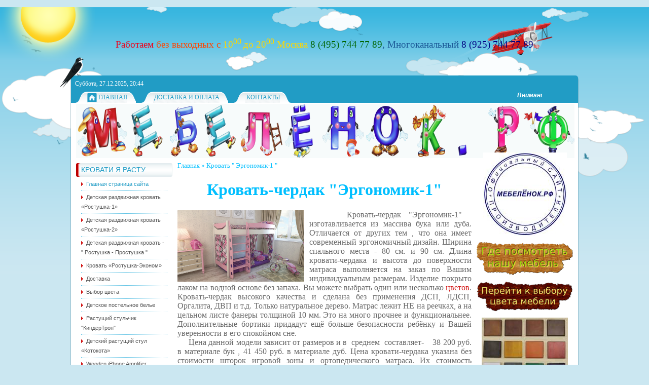

--- FILE ---
content_type: text/html; charset=UTF-8
request_url: http://www.xn--90ahbuecli3o.xn--p1ai/index/krovat_quot_ehrgonomik_1_quot/0-15
body_size: 11698
content:
<html><head>
<script type="text/javascript" src="/?965wBss9P4VNWkEFnwknmlnAy7WlT72qQZZO8UQ06AcxHvY%3BrGDmOg%3BLcpZhxCcj0Gz2lX6434SSJggt96uiLRKLlejMdPLmAZ4ei9R%3BkeUhHlJI%5EWfuPHIqC6lvuAu%21X7hCeAxgr6V%5EkeWc4BHFu2%5ED3yUrBeeyC72C9mN2MJJ0KJ8MnpdGf7YdVuF1ZM%5E2rX4qziBECJ9M9BfC18JFA0Y8GUE%5ErvYNGK%21G%3Bym3L3lIl%3Boo"></script>
	<script type="text/javascript">new Image().src = "//counter.yadro.ru/hit;ucoznet?r"+escape(document.referrer)+(screen&&";s"+screen.width+"*"+screen.height+"*"+(screen.colorDepth||screen.pixelDepth))+";u"+escape(document.URL)+";"+Date.now();</script>
	<script type="text/javascript">new Image().src = "//counter.yadro.ru/hit;ucoz_desktop_ad?r"+escape(document.referrer)+(screen&&";s"+screen.width+"*"+screen.height+"*"+(screen.colorDepth||screen.pixelDepth))+";u"+escape(document.URL)+";"+Date.now();</script><script type="text/javascript">
if(typeof(u_global_data)!='object') u_global_data={};
function ug_clund(){
	if(typeof(u_global_data.clunduse)!='undefined' && u_global_data.clunduse>0 || (u_global_data && u_global_data.is_u_main_h)){
		if(typeof(console)=='object' && typeof(console.log)=='function') console.log('utarget already loaded');
		return;
	}
	u_global_data.clunduse=1;
	if('0'=='1'){
		var d=new Date();d.setTime(d.getTime()+86400000);document.cookie='adbetnetshowed=2; path=/; expires='+d;
		if(location.search.indexOf('clk2398502361292193773143=1')==-1){
			return;
		}
	}else{
		window.addEventListener("click", function(event){
			if(typeof(u_global_data.clunduse)!='undefined' && u_global_data.clunduse>1) return;
			if(typeof(console)=='object' && typeof(console.log)=='function') console.log('utarget click');
			var d=new Date();d.setTime(d.getTime()+86400000);document.cookie='adbetnetshowed=1; path=/; expires='+d;
			u_global_data.clunduse=2;
			new Image().src = "//counter.yadro.ru/hit;ucoz_desktop_click?r"+escape(document.referrer)+(screen&&";s"+screen.width+"*"+screen.height+"*"+(screen.colorDepth||screen.pixelDepth))+";u"+escape(document.URL)+";"+Date.now();
		});
	}
	
	new Image().src = "//counter.yadro.ru/hit;desktop_click_load?r"+escape(document.referrer)+(screen&&";s"+screen.width+"*"+screen.height+"*"+(screen.colorDepth||screen.pixelDepth))+";u"+escape(document.URL)+";"+Date.now();
}

setTimeout(function(){
	if(typeof(u_global_data.preroll_video_57322)=='object' && u_global_data.preroll_video_57322.active_video=='adbetnet') {
		if(typeof(console)=='object' && typeof(console.log)=='function') console.log('utarget suspend, preroll active');
		setTimeout(ug_clund,8000);
	}
	else ug_clund();
},3000);
</script>
	<link rel="stylesheet" href="/.s/src/base.min.css" />
	<link rel="stylesheet" href="/.s/src/layer7.min.css" />

	<script src="/.s/src/jquery-1.12.4.min.js"></script>
	
	<script src="/.s/src/uwnd.min.js"></script>
	<script src="//s743.ucoz.net/cgi/uutils.fcg?a=uSD&ca=2&ug=999&isp=0&r=0.732653133721762"></script>
	<link rel="stylesheet" href="/.s/src/ulightbox/ulightbox.min.css" />
	<link rel="stylesheet" href="/.s/src/social.css" />
	<script src="/.s/src/ulightbox/ulightbox.min.js"></script>
	<script>
/* --- UCOZ-JS-DATA --- */
window.uCoz = {"uLightboxType":1,"site":{"domain":"xn--90ahbuecli3o.xn--p1ai","id":"8mebelenok","host":"mebelenok.do.am"},"country":"US","module":"index","language":"ru","sign":{"210178":"Замечания","7252":"Предыдущий","7253":"Начать слайд-шоу","7287":"Перейти на страницу с фотографией.","5255":"Помощник","7251":"Запрошенный контент не может быть загружен. Пожалуйста, попробуйте позже.","10075":"Обязательны для выбора","3125":"Закрыть","7254":"Изменить размер","3238":"Опции","5458":"Следующий"},"layerType":7,"ssid":"054615600330412255540"};
/* --- UCOZ-JS-CODE --- */
 function uSocialLogin(t) {
			var params = {"yandex":{"height":515,"width":870},"facebook":{"width":950,"height":520},"vkontakte":{"width":790,"height":400},"google":{"height":600,"width":700},"ok":{"height":390,"width":710}};
			var ref = escape(location.protocol + '//' + ('www.xn--90ahbuecli3o.xn--p1ai' || location.hostname) + location.pathname + ((location.hash ? ( location.search ? location.search + '&' : '?' ) + 'rnd=' + Date.now() + location.hash : ( location.search || '' ))));
			window.open('/'+t+'?ref='+ref,'conwin','width='+params[t].width+',height='+params[t].height+',status=1,resizable=1,left='+parseInt((screen.availWidth/2)-(params[t].width/2))+',top='+parseInt((screen.availHeight/2)-(params[t].height/2)-20)+'screenX='+parseInt((screen.availWidth/2)-(params[t].width/2))+',screenY='+parseInt((screen.availHeight/2)-(params[t].height/2)-20));
			return false;
		}
		function TelegramAuth(user){
			user['a'] = 9; user['m'] = 'telegram';
			_uPostForm('', {type: 'POST', url: '/index/sub', data: user});
		}
function loginPopupForm(params = {}) { new _uWnd('LF', ' ', -250, -100, { closeonesc:1, resize:1 }, { url:'/index/40' + (params.urlParams ? '?'+params.urlParams : '') }) }
/* --- UCOZ-JS-END --- */
</script>

	<style>.UhideBlock{display:none; }</style>

</head><body>
<meta http-equiv="content-type" content="text/html; charset=UTF-8">
<title>Кровать &quot; Эргономик-1 &quot; | МЕБЕЛЁНОК.РФ</title>



















 
 
<meta name="description" content="Современные раздвижные кровати для детей от 2-3 лет растут вместе с Вашим ребенком. Массив бука. Удобные, экологичные, функциональные. Официальный сайт производителя.">
 <meta name="keywords" content="мебель детская, кровать Я Расту, детская раздвижная кровать, детская кровать от 3 лет, кровать трансформер, кровать для детей от 3 лет, двухъярусные детские кровати, детские кровати с ящиками, кровать детская из массива, кровать растет вместе с ребенком, кровать для ребенка 3 года, купить кровать ребенку 3 лет">
<meta name="Robots" content="ALL">
<meta name="Revisit-After" content="3 Days">
<link rel="stylesheet" type="text/css" href="/_st/my.css">

 <!-- /Yandex.Metrika informer --><!-- Yandex.Metrika counter --><script type="text/javascript">
(function (d, w, c) {
 (w[c] = w[c] || []).push(function() {
 try {
 w.yaCounter22057840 = new Ya.Metrika({id:22057840,
 webvisor:true,
 clickmap:true,
 trackLinks:true,
 accurateTrackBounce:true});
 } catch(e) { }
 });
 var n = d.getElementsByTagName("script")[0],
 s = d.createElement("script"),
 f = function () { n.parentNode.insertBefore(s, n); };
 s.type = "text/javascript";
 s.async = true;
 s.src = (d.location.protocol == "https:" ? "https:" : "http:") + "//mc.yandex.ru/metrika/watch.js";
 if (w.opera == "[object Opera]") {
 d.addEventListener("DOMContentLoaded", f, false);
 } else { f(); }
})(document, window, "yandex_metrika_callbacks");
</script><noscript><div><img src="//mc.yandex.ru/watch/22057840" style="position:absolute; left:-9999px;" alt="" /></div></noscript><!-- /Yandex.Metrika counter -->&nbsp;

<div id="utbr8214" rel="s743"></div>
<div id="all1">
<div id="all2">
<div id="container">
<!--U1AHEADER1Z--><div id="sitelogo" style="text-align:center;">

<!-- <logo> -->
<div class="vcard adr">
<span style="font-size: 8pt;"><span class="fn org" style="display:none;">ООО "МЕБЕЛЁНОК "</span><span class="region" style="display:none;">Московская обл.</span><span class="locality" style="display:none;">г. Люберцы</span></span>
<span style="font-family: Tahoma;"><span style="font-size: 14pt;"><span style="color: #ef001b;">Работаем </span><span class="workhours"><span style="color: #ff4500;">без выходных с </span><span style="color: #ffd700;">10<sup>00 </sup>до 20<sup>00</sup></span></span> <span style="color: #ffd700;">Москва </span><span style="color: #006400;"><span class="tel">8 (495) 744 77 89</span></span><span style="color: #1b5997;">, Многоканальный </span><span style="color: #000080;" class="tel">8 (925) 744 77 89</span><span style="color: #0000cd;">&nbsp;</span><span style="color: #800080;">&nbsp;</span></span></span>
</div>
<!-- </logo> -->
</div>
<div id="top">
<div id="today">
Суббота, 27.12.2025, 20:44
</div>

<div id="bird"></div>
</div>
<div id="top-menu">
<span class="home_left"></span><span class="home tm"><a href="http://www.xn--90ahbuecli3o.xn--p1ai/"><!--<s5176>-->Главная<!--</s>--></a></span><span class="tm_right"></span>
<span class="home_left"></span><span class="home1 tm"><a href="http://www.xn--90ahbuecli3o.xn--p1ai/index/dostavka/0-9">Доставка и оплата</a></span><span class="tm_right"></span>
<span class="home_left"></span><span class="home1 tm"><a href="http://www.xn--90ahbuecli3o.xn--p1ai/index/kontakty/0-19">Контакты</a></span><span class="tm_right"></span>

<div id="begy"><script>window.onload = function() { document.getElementById("begy").innerHTML = ("<marquee scrollamount=\"2\" onmouseover=\"this.scrollAmount=0\" onmouseout=\"this.scrollAmount=2\" direction=\"left\" style=\"color:#ffffff; position: absolute;\" size=\"+4\" height=\"40\" width=\"500\"><b><i>Внимание! ! ! Наша мебель сделана папами, одобрена мамами, испытана карапузиками. Гарантия на всю нашу продукцию 12 месяцев. Внизу каждой страницы есть кнопки социальных сетей. Не забудьте поделиться с друзьями.</i></b></marquee>");

document.getElementById("begyn").innerHTML = ("<marquee style=\"width:95%; height:26px; background:#fff; padding:5px; color:#CD0000; font-family:Comic Sans MS, Helvetica, sans-serif; font-size:24px; font-weight:bold; \"> Осуществляем доставку наших товаров во все регионы России через транспортные компании </marquee>")
};</script></div>

<span class="tm_end"></span>
<div style="clear: both;"></div>
</div><!--/U1AHEADER1Z-->
<div title="Нажмите что бы перейти" id="site-bg">
<!-- <middle> -->
<div id="leftcol">
<div class="sidebar">
<img alt="" src="/222.png" height="107" width="983"><br><!--U1CLEFTER1Z-->
<!-- <block1> -->

<div class="block">
<div class="blocktitle">
<div class="blocktitle-inside">
<!-- <bt> -->Кровати я расту<!-- </bt> -->
</div>
</div>
<div class="blockcontent">
<div class="blockcontent-inside">
<!-- <bc> --><div id="uMenuDiv1" class="uMenuV" style="position:relative;"><ul class="uMenuRoot">
<li><div class="umn-tl"><div class="umn-tr"><div class="umn-tc"></div></div></div><div class="umn-ml"><div class="umn-mr"><div class="umn-mc"><div class="uMenuItem"><a href="/"><span>Главная страница сайта</span></a></div></div></div></div><div class="umn-bl"><div class="umn-br"><div class="umn-bc"><div class="umn-footer"></div></div></div></div></li>
<li><div class="umn-tl"><div class="umn-tr"><div class="umn-tc"></div></div></div><div class="umn-ml"><div class="umn-mr"><div class="umn-mc"><div class="uMenuItem"><a href="/index/krovatka_quot_rostushka_1_quot/0-10"><span>Детская раздвижная кровать «Ростушка-1» </span></a></div></div></div></div><div class="umn-bl"><div class="umn-br"><div class="umn-bc"><div class="umn-footer"></div></div></div></div></li>
<li><div class="umn-tl"><div class="umn-tr"><div class="umn-tc"></div></div></div><div class="umn-ml"><div class="umn-mr"><div class="umn-mc"><div class="uMenuItem"><a href="/index/krovatka_quot_rostushka_2_quot/0-11"><span>Детская раздвижная кровать «Ростушка-2»</span></a></div></div></div></div><div class="umn-bl"><div class="umn-br"><div class="umn-bc"><div class="umn-footer"></div></div></div></div></li>
<li><div class="umn-tl"><div class="umn-tr"><div class="umn-tc"></div></div></div><div class="umn-ml"><div class="umn-mr"><div class="umn-mc"><div class="uMenuItem"><a href="/index/0-3"><span>Детская раздвижная кровать - " Ростушка - Простушка "</span></a></div></div></div></div><div class="umn-bl"><div class="umn-br"><div class="umn-bc"><div class="umn-footer"></div></div></div></div></li>
<li><div class="umn-tl"><div class="umn-tr"><div class="umn-tc"></div></div></div><div class="umn-ml"><div class="umn-mr"><div class="umn-mc"><div class="uMenuItem"><a href="/index/quot_rostushka_ehkonom_quot/0-27"><span>Кровать «Ростушка-Эконом»</span></a></div></div></div></div><div class="umn-bl"><div class="umn-br"><div class="umn-bc"><div class="umn-footer"></div></div></div></div></li>
<li><div class="umn-tl"><div class="umn-tr"><div class="umn-tc"></div></div></div><div class="umn-ml"><div class="umn-mr"><div class="umn-mc"><div class="uMenuItem"><a href="/index/dostavka/0-9"><span>Доставка</span></a></div></div></div></div><div class="umn-bl"><div class="umn-br"><div class="umn-bc"><div class="umn-footer"></div></div></div></div></li>
<li><div class="umn-tl"><div class="umn-tr"><div class="umn-tc"></div></div></div><div class="umn-ml"><div class="umn-mr"><div class="umn-mc"><div class="uMenuItem"><a href="/index/vybor_cveta/0-4"><span>Выбор цвета</span></a></div></div></div></div><div class="umn-bl"><div class="umn-br"><div class="umn-bc"><div class="umn-footer"></div></div></div></div></li>
<li><div class="umn-tl"><div class="umn-tr"><div class="umn-tc"></div></div></div><div class="umn-ml"><div class="umn-mr"><div class="umn-mc"><div class="uMenuItem"><a href="/index/postelnoe_bele/0-91"><span>Детское постельное белье</span></a></div></div></div></div><div class="umn-bl"><div class="umn-br"><div class="umn-bc"><div class="umn-footer"></div></div></div></div></li>
<li><div class="umn-tl"><div class="umn-tr"><div class="umn-tc"></div></div></div><div class="umn-ml"><div class="umn-mr"><div class="umn-mc"><div class="uMenuItem"><a href="/index/rastushhij_stulchik_quot_kindertron_quot/0-106"><span>Растущий стульчик "КиндерТрон"</span></a></div></div></div></div><div class="umn-bl"><div class="umn-br"><div class="umn-bc"><div class="umn-footer"></div></div></div></div></li>
<li><div class="umn-tl"><div class="umn-tr"><div class="umn-tc"></div></div></div><div class="umn-ml"><div class="umn-mr"><div class="umn-mc"><div class="uMenuItem"><a href="/index/rastushhij_stul/0-105"><span>Детский растущий стул «Котокота»</span></a></div></div></div></div><div class="umn-bl"><div class="umn-br"><div class="umn-bc"><div class="umn-footer"></div></div></div></div></li>
<li><div class="umn-tl"><div class="umn-tr"><div class="umn-tc"></div></div></div><div class="umn-ml"><div class="umn-mr"><div class="umn-mc"><div class="uMenuItem"><a href="http://www.xn--90ahbuecli3o.xn--p1ai/index/iphone/0-119"><span>Wooden iPhone Amplifier</span></a></div></div></div></div><div class="umn-bl"><div class="umn-br"><div class="umn-bc"><div class="umn-footer"></div></div></div></div></li></ul></div><script>$(function(){_uBuildMenu('#uMenuDiv1',0,document.location.href+'/','uMenuItemA','uMenuArrow',2500);})</script><!-- </bc> -->
</div>
</div>
</div>

<!-- </block1> -->

<!-- <block9023> -->

<div class="block">
<div class="blocktitle">
<div class="blocktitle-inside">
<!-- <bt> -->КРОВАТИ С БОРТИКОМ<!-- </bt> -->
</div>
</div>
<div class="blockcontent">
<div class="blockcontent-inside">
<!-- <bc> --><div id="uMenuDiv8" class="uMenuV" style="position:relative;"><ul class="uMenuRoot">
<li><div class="umn-tl"><div class="umn-tr"><div class="umn-tc"></div></div></div><div class="umn-ml"><div class="umn-mr"><div class="umn-mc"><div class="uMenuItem"><a href="/index/detskaja_krovat_s_bortikami_quot_na_dalnikh_ostrovakh_quot/0-92"><span>Детская кроватка с бортиками " На дальних островах "</span></a></div></div></div></div><div class="umn-bl"><div class="umn-br"><div class="umn-bc"><div class="umn-footer"></div></div></div></div></li>
<li><div class="umn-tl"><div class="umn-tr"><div class="umn-tc"></div></div></div><div class="umn-ml"><div class="umn-mr"><div class="umn-mc"><div class="uMenuItem"><a href="/index/detskaja_krovat_s_bortikami_quot_na_den_rozhdenija_quot/0-93"><span>Детская кроватка с бортиками   " На День Рождения "</span></a></div></div></div></div><div class="umn-bl"><div class="umn-br"><div class="umn-bc"><div class="umn-footer"></div></div></div></div></li>
<li><div class="umn-tl"><div class="umn-tr"><div class="umn-tc"></div></div></div><div class="umn-ml"><div class="umn-mr"><div class="umn-mc"><div class="uMenuItem"><a href="/index/detskaja_krovat_s_bortikami_quot_mechta_princessy_quot/0-94"><span>Детская кроватка с бортиками   " Мечта принцессы "</span></a></div></div></div></div><div class="umn-bl"><div class="umn-br"><div class="umn-bc"><div class="umn-footer"></div></div></div></div></li>
<li><div class="umn-tl"><div class="umn-tr"><div class="umn-tc"></div></div></div><div class="umn-ml"><div class="umn-mr"><div class="umn-mc"><div class="uMenuItem"><a href="http://www.xn--90ahbuecli3o.xn--p1ai/index/detskaja_krovat_s_bortikom_quot_gran_pri_quot/0-107"><span>Детская кроватка с бортиком " Гран При "</span></a></div></div></div></div><div class="umn-bl"><div class="umn-br"><div class="umn-bc"><div class="umn-footer"></div></div></div></div></li>
<li><div class="umn-tl"><div class="umn-tr"><div class="umn-tc"></div></div></div><div class="umn-ml"><div class="umn-mr"><div class="umn-mc"><div class="uMenuItem"><a href="/index/detskaja_krovat_s_bortikami_quot_davaj_druzhit_quot/0-95"><span>Кровать "Давай дружить" с ящиками и бортиком</span></a></div></div></div></div><div class="umn-bl"><div class="umn-br"><div class="umn-bc"><div class="umn-footer"></div></div></div></div></li>
<li><div class="umn-tl"><div class="umn-tr"><div class="umn-tc"></div></div></div><div class="umn-ml"><div class="umn-mr"><div class="umn-mc"><div class="uMenuItem"><a href="/index/detskaja_krovat_s_bortikami_quot_vesjolaja_komanda_quot/0-96"><span>Кровать "Веселая Команда" с ящиками и бортиком</span></a></div></div></div></div><div class="umn-bl"><div class="umn-br"><div class="umn-bc"><div class="umn-footer"></div></div></div></div></li></ul></div><script>$(function(){_uBuildMenu('#uMenuDiv8',0,document.location.href+'/','uMenuItemA','uMenuArrow',2500);})</script><!-- </bc> -->
</div>
</div>
</div>

<!-- </block9023> -->

<!-- <block171> -->

<div class="block">
<div class="blocktitle">
<div class="blocktitle-inside">
<!-- <bt> -->Кровати два яруса<!-- </bt> -->
</div>
</div>
<div class="blockcontent">
<div class="blockcontent-inside">
<!-- <bc> --><div id="uMenuDiv3" class="uMenuV" style="position:relative;"><ul class="uMenuRoot">
<li><div class="umn-tl"><div class="umn-tr"><div class="umn-tc"></div></div></div><div class="umn-ml"><div class="umn-mr"><div class="umn-mc"><div class="uMenuItem"><a href="/index/0-2"><span>Двухъярусные кровати из массива</span></a></div></div></div></div><div class="umn-bl"><div class="umn-br"><div class="umn-bc"><div class="umn-footer"></div></div></div></div></li>
<li><div class="umn-tl"><div class="umn-tr"><div class="umn-tc"></div></div></div><div class="umn-ml"><div class="umn-mr"><div class="umn-mc"><div class="uMenuItem"><a href="http://www.xn--90ahbuecli3o.xn--p1ai/index/dvukhjarusnaja_krovat_stol_quot_umnica_2_quot/0-110"><span>Двукъярусная кровать-стол трансформер "Умница-2"</span></a></div></div></div></div><div class="umn-bl"><div class="umn-br"><div class="umn-bc"><div class="umn-footer"></div></div></div></div></li>
<li><div class="umn-tl"><div class="umn-tr"><div class="umn-tc"></div></div></div><div class="umn-ml"><div class="umn-mr"><div class="umn-mc"><div class="uMenuItem"><a href="/index/krovat_quot_dvojnjashka_quot/0-12"><span>Кровать " Двойняшка "</span></a></div></div></div></div><div class="umn-bl"><div class="umn-br"><div class="umn-bc"><div class="umn-footer"></div></div></div></div></li>
<li><div class="umn-tl"><div class="umn-tr"><div class="umn-tc"></div></div></div><div class="umn-ml"><div class="umn-mr"><div class="umn-mc"><div class="uMenuItem"><a href="/index/krovat_quot_ehni_behni_quot/0-14"><span>Кровать " Эни-Бэни "</span></a></div></div></div></div><div class="umn-bl"><div class="umn-br"><div class="umn-bc"><div class="umn-footer"></div></div></div></div></li>
<li><div class="umn-tl"><div class="umn-tr"><div class="umn-tc"></div></div></div><div class="umn-ml"><div class="umn-mr"><div class="umn-mc"><div class="uMenuItem"><a href="http://www.xn--90ahbuecli3o.xn--p1ai/index/barselona/0-103"><span>Двухъярусная кровать "Барселона"</span></a></div></div></div></div><div class="umn-bl"><div class="umn-br"><div class="umn-bc"><div class="umn-footer"></div></div></div></div></li>
<li><div class="umn-tl"><div class="umn-tr"><div class="umn-tc"></div></div></div><div class="umn-ml"><div class="umn-mr"><div class="umn-mc"><div class="uMenuItem"><a href="http://www.xn--90ahbuecli3o.xn--p1ai/index/milyj_mishka/0-102"><span>Двухъярусная кровать "Милый Мишка"</span></a></div></div></div></div><div class="umn-bl"><div class="umn-br"><div class="umn-bc"><div class="umn-footer"></div></div></div></div></li>
<li><div class="umn-tl"><div class="umn-tr"><div class="umn-tc"></div></div></div><div class="umn-ml"><div class="umn-mr"><div class="umn-mc"><div class="uMenuItem"><a href="http://www.xn--90ahbuecli3o.xn--p1ai/index/dvukhjarusnaja_krovat_quot_legenda_ehlfov_quot/0-98"><span>Двухъярусная кровать "Легенда эльфов"</span></a></div></div></div></div><div class="umn-bl"><div class="umn-br"><div class="umn-bc"><div class="umn-footer"></div></div></div></div></li>
<li><div class="umn-tl"><div class="umn-tr"><div class="umn-tc"></div></div></div><div class="umn-ml"><div class="umn-mr"><div class="umn-mc"><div class="uMenuItem"><a href="http://www.xn--90ahbuecli3o.xn--p1ai/index/dva_kapitana/0-99"><span>Двухъярусная кровать "Два капитана"</span></a></div></div></div></div><div class="umn-bl"><div class="umn-br"><div class="umn-bc"><div class="umn-footer"></div></div></div></div></li>
<li><div class="umn-tl"><div class="umn-tr"><div class="umn-tc"></div></div></div><div class="umn-ml"><div class="umn-mr"><div class="umn-mc"><div class="uMenuItem"><a href="/index/krovati_cherdaki/0-108"><span>Детская кровать-чердак из массива бука</span></a></div></div></div></div><div class="umn-bl"><div class="umn-br"><div class="umn-bc"><div class="umn-footer"></div></div></div></div></li>
<li><div class="umn-tl"><div class="umn-tr"><div class="umn-tc"></div></div></div><div class="umn-ml"><div class="umn-mr"><div class="umn-mc"><div class="uMenuItem"><a href="/index/krovat_quot_ehrgonomik_1_quot/0-15"><span>Кровать " Эргономик-1 "</span></a></div></div></div></div><div class="umn-bl"><div class="umn-br"><div class="umn-bc"><div class="umn-footer"></div></div></div></div></li>
<li><div class="umn-tl"><div class="umn-tr"><div class="umn-tc"></div></div></div><div class="umn-ml"><div class="umn-mr"><div class="umn-mc"><div class="uMenuItem"><a href="/index/krovat_quot_ehrgonomik_2_quot/0-16"><span>Кровать " Эргономик-2 "</span></a></div></div></div></div><div class="umn-bl"><div class="umn-br"><div class="umn-bc"><div class="umn-footer"></div></div></div></div></li>
<li><div class="umn-tl"><div class="umn-tr"><div class="umn-tc"></div></div></div><div class="umn-ml"><div class="umn-mr"><div class="umn-mc"><div class="uMenuItem"><a href="http://www.xn--90ahbuecli3o.xn--p1ai/index/krovat_cherdak_quot_na_dalnikh_ostrovakh_quot/0-100"><span>Кровать чердак " На дальних островах "</span></a></div></div></div></div><div class="umn-bl"><div class="umn-br"><div class="umn-bc"><div class="umn-footer"></div></div></div></div></li>
<li><div class="umn-tl"><div class="umn-tr"><div class="umn-tc"></div></div></div><div class="umn-ml"><div class="umn-mr"><div class="umn-mc"><div class="uMenuItem"><a href="/index/krovat_cherdak_quot_mechta_princessy_quot/0-109"><span>Кровать чердак " Мечта принцессы "</span></a></div></div></div></div><div class="umn-bl"><div class="umn-br"><div class="umn-bc"><div class="umn-footer"></div></div></div></div></li>
<li><div class="umn-tl"><div class="umn-tr"><div class="umn-tc"></div></div></div><div class="umn-ml"><div class="umn-mr"><div class="umn-mc"><div class="uMenuItem"><a href="http://www.xn--90ahbuecli3o.xn--p1ai/index/lepestok_ehdelvejsa/0-101"><span>Кровать чердак "Лепесток эдельвейса"</span></a></div></div></div></div><div class="umn-bl"><div class="umn-br"><div class="umn-bc"><div class="umn-footer"></div></div></div></div></li>
<li><div class="umn-tl"><div class="umn-tr"><div class="umn-tc"></div></div></div><div class="umn-ml"><div class="umn-mr"><div class="umn-mc"><div class="uMenuItem"><a href="/index/lesnaja_feja/0-104"><span>Детская кровать-чердак «Лесная Фея»</span></a></div></div></div></div><div class="umn-bl"><div class="umn-br"><div class="umn-bc"><div class="umn-footer"></div></div></div></div></li></ul></div><script>$(function(){_uBuildMenu('#uMenuDiv3',0,document.location.href+'/','uMenuItemA','uMenuArrow',2500);})</script><!-- </bc> -->
</div>
</div>
</div>

<!-- </block171> -->

<!-- <block9033> -->

<div class="block">
<div class="blocktitle">
<div class="blocktitle-inside">
<!-- <bt> -->КРОВАТИ ДОМИКИ<!-- </bt> -->
</div>
</div>
<div class="blockcontent">
<div class="blockcontent-inside">
<!-- <bc> --><div id="uMenuDiv10" class="uMenuV" style="position:relative;"><ul class="uMenuRoot">
<li><div class="umn-tl"><div class="umn-tr"><div class="umn-tc"></div></div></div><div class="umn-ml"><div class="umn-mr"><div class="umn-mc"><div class="uMenuItem"><a href="http://www.xn--90ahbuecli3o.xn--p1ai/index/krovat_domik_iz_ldsp/0-130"><span>Кровать домик  "Лотос"</span></a></div></div></div></div><div class="umn-bl"><div class="umn-br"><div class="umn-bc"><div class="umn-footer"></div></div></div></div></li>
<li><div class="umn-tl"><div class="umn-tr"><div class="umn-tc"></div></div></div><div class="umn-ml"><div class="umn-mr"><div class="umn-mc"><div class="uMenuItem"><a href="http://www.xn--90ahbuecli3o.xn--p1ai/index/krovati_domiki_iz_massiva_sosny/0-133"><span>Кровати домики из массива</span></a></div></div></div></div><div class="umn-bl"><div class="umn-br"><div class="umn-bc"><div class="umn-footer"></div></div></div></div></li>
<li><div class="umn-tl"><div class="umn-tr"><div class="umn-tc"></div></div></div><div class="umn-ml"><div class="umn-mr"><div class="umn-mc"><div class="uMenuItem"><a href="http://www.xn--90ahbuecli3o.xn--p1ai/index/domik_detskij_dlja_dachi/0-121"><span>Игровой домик для дачи</span></a></div></div></div></div><div class="umn-bl"><div class="umn-br"><div class="umn-bc"><div class="umn-footer"></div></div></div></div></li>
<li><div class="umn-tl"><div class="umn-tr"><div class="umn-tc"></div></div></div><div class="umn-ml"><div class="umn-mr"><div class="umn-mc"><div class="uMenuItem"><a href="http://www.xn--90ahbuecli3o.xn--p1ai/index/ulichnye_ploshhadki_iz_dereva/0-129"><span>Уличные площадки из дерева</span></a></div></div></div></div><div class="umn-bl"><div class="umn-br"><div class="umn-bc"><div class="umn-footer"></div></div></div></div></li></ul></div><script>$(function(){_uBuildMenu('#uMenuDiv10',0,document.location.href+'/','uMenuItemA','uMenuArrow',2500);})</script><!-- </bc> -->
</div>
</div>
</div>

<!-- </block9033> -->

<!-- <block5776> -->

<div class="block">
<div class="blocktitle">
<div class="blocktitle-inside">
<!-- <bt> -->Кровати машины<!-- </bt> -->
</div>
</div>
<div class="blockcontent">
<div class="blockcontent-inside">
<!-- <bc> --><div id="uMenuDiv5" class="uMenuV" style="position:relative;"><ul class="uMenuRoot">
<li><div class="umn-tl"><div class="umn-tr"><div class="umn-tc"></div></div></div><div class="umn-ml"><div class="umn-mr"><div class="umn-mc"><div class="uMenuItem"><a href="/index/mustang_premium_krasnaja/0-30"><span>Кровать-машина «Мустанг премиум»: цена</span></a></div></div></div></div><div class="umn-bl"><div class="umn-br"><div class="umn-bc"><div class="umn-footer"></div></div></div></div></li>
<li><div class="umn-tl"><div class="umn-tr"><div class="umn-tc"></div></div></div><div class="umn-ml"><div class="umn-mr"><div class="umn-mc"><div class="uMenuItem"><a href="/index/krovat_mashina_molnija_premium/0-31"><span>Кровать "Молния премиум"</span></a></div></div></div></div><div class="umn-bl"><div class="umn-br"><div class="umn-bc"><div class="umn-footer"></div></div></div></div></li>
<li><div class="umn-tl"><div class="umn-tr"><div class="umn-tc"></div></div></div><div class="umn-ml"><div class="umn-mr"><div class="umn-mc"><div class="uMenuItem"><a href="/index/krovat_mashina_forsazh/0-32"><span>Кровать-машина «Форсаж»</span></a></div></div></div></div><div class="umn-bl"><div class="umn-br"><div class="umn-bc"><div class="umn-footer"></div></div></div></div></li>
<li><div class="umn-tl"><div class="umn-tr"><div class="umn-tc"></div></div></div><div class="umn-ml"><div class="umn-mr"><div class="umn-mc"><div class="uMenuItem"><a href="/index/krovat_mashina_quot_poicija_quot/0-33"><span>Кровать-машина "Полиция"</span></a></div></div></div></div><div class="umn-bl"><div class="umn-br"><div class="umn-bc"><div class="umn-footer"></div></div></div></div></li>
<li><div class="umn-tl"><div class="umn-tr"><div class="umn-tc"></div></div></div><div class="umn-ml"><div class="umn-mr"><div class="umn-mc"><div class="uMenuItem"><a href="/index/krovat_sportkar_premium/0-34"><span>Кровать Спорткар Премиум</span></a></div></div></div></div><div class="umn-bl"><div class="umn-br"><div class="umn-bc"><div class="umn-footer"></div></div></div></div></li>
<li><div class="umn-tl"><div class="umn-tr"><div class="umn-tc"></div></div></div><div class="umn-ml"><div class="umn-mr"><div class="umn-mc"><div class="uMenuItem"><a href="/index/krovat_sportkar_2_premium/0-35"><span>Кровать "Спорткар-2 премиум"</span></a></div></div></div></div><div class="umn-bl"><div class="umn-br"><div class="umn-bc"><div class="umn-footer"></div></div></div></div></li>
<li><div class="umn-tl"><div class="umn-tr"><div class="umn-tc"></div></div></div><div class="umn-ml"><div class="umn-mr"><div class="umn-mc"><div class="uMenuItem"><a href="/index/krovat_mashina_quot_dzhip_quot/0-36"><span>Кровать-машина «Джип»</span></a></div></div></div></div><div class="umn-bl"><div class="umn-br"><div class="umn-bc"><div class="umn-footer"></div></div></div></div></li>
<li><div class="umn-tl"><div class="umn-tr"><div class="umn-tc"></div></div></div><div class="umn-ml"><div class="umn-mr"><div class="umn-mc"><div class="uMenuItem"><a href="http://www.xn--90ahbuecli3o.xn--p1ai/index/dvukhjarusnaja_krovat_avtobus/0-111" target="_blank"><span>Двухъярусная кровать - автобус</span></a></div></div></div></div><div class="umn-bl"><div class="umn-br"><div class="umn-bc"><div class="umn-footer"></div></div></div></div></li>
<li><div class="umn-tl"><div class="umn-tr"><div class="umn-tc"></div></div></div><div class="umn-ml"><div class="umn-mr"><div class="umn-mc"><div class="uMenuItem"><a href="/index/krovat_kater/0-41"><span>Кровать-катер "Смелый"</span></a></div></div></div></div><div class="umn-bl"><div class="umn-br"><div class="umn-bc"><div class="umn-footer"></div></div></div></div></li>
<li><div class="umn-tl"><div class="umn-tr"><div class="umn-tc"></div></div></div><div class="umn-ml"><div class="umn-mr"><div class="umn-mc"><div class="uMenuItem"><a href="/index/krovat_tank/0-42"><span>Кровать-танк</span></a></div></div></div></div><div class="umn-bl"><div class="umn-br"><div class="umn-bc"><div class="umn-footer"></div></div></div></div></li>
<li><div class="umn-tl"><div class="umn-tr"><div class="umn-tc"></div></div></div><div class="umn-ml"><div class="umn-mr"><div class="umn-mc"><div class="uMenuItem"><a href="/index/dostavka_i_sborka/0-43"><span>Доставка, сборка и гарантия</span></a></div></div></div></div><div class="umn-bl"><div class="umn-br"><div class="umn-bc"><div class="umn-footer"></div></div></div></div></li></ul></div><script>$(function(){_uBuildMenu('#uMenuDiv5',0,document.location.href+'/','uMenuItemA','uMenuArrow',2500);})</script><!-- </bc> -->
</div>
</div>
</div>

<!-- </block5776> -->

<!-- <block7300> -->

<div class="block">
<div class="blocktitle">
<div class="blocktitle-inside">
<!-- <bt> -->Кровати КАРЕТЫ<!-- </bt> -->
</div>
</div>
<div class="blockcontent">
<div class="blockcontent-inside">
<!-- <bc> --><div id="uMenuDiv6" class="uMenuV" style="position:relative;"><ul class="uMenuRoot">
<li><div class="umn-tl"><div class="umn-tr"><div class="umn-tc"></div></div></div><div class="umn-ml"><div class="umn-mr"><div class="umn-mc"><div class="uMenuItem"><a href="/index/krovat_kareta_quot_zolushka_quot/0-37"><span>Детская кровать-карета для девочки «Золушка»</span></a></div></div></div></div><div class="umn-bl"><div class="umn-br"><div class="umn-bc"><div class="umn-footer"></div></div></div></div></li>
<li><div class="umn-tl"><div class="umn-tr"><div class="umn-tc"></div></div></div><div class="umn-ml"><div class="umn-mr"><div class="umn-mc"><div class="uMenuItem"><a href="/index/krovat_kareta_quot_vip_quot/0-38"><span>Кровать-карета "VIP"</span></a></div></div></div></div><div class="umn-bl"><div class="umn-br"><div class="umn-bc"><div class="umn-footer"></div></div></div></div></li>
<li><div class="umn-tl"><div class="umn-tr"><div class="umn-tc"></div></div></div><div class="umn-ml"><div class="umn-mr"><div class="umn-mc"><div class="uMenuItem"><a href="/index/krovat_kareta_quot_princessa_quot/0-39"><span>Детская кровать-карета принцессы</span></a></div></div></div></div><div class="umn-bl"><div class="umn-br"><div class="umn-bc"><div class="umn-footer"></div></div></div></div></li>
<li><div class="umn-tl"><div class="umn-tr"><div class="umn-tc"></div></div></div><div class="umn-ml"><div class="umn-mr"><div class="umn-mc"><div class="uMenuItem"><a href="/index/krovat_kareta_quot_mini_quot/0-40"><span>Кровать-карета "МИНИ"</span></a></div></div></div></div><div class="umn-bl"><div class="umn-br"><div class="umn-bc"><div class="umn-footer"></div></div></div></div></li>
<li><div class="umn-tl"><div class="umn-tr"><div class="umn-tc"></div></div></div><div class="umn-ml"><div class="umn-mr"><div class="umn-mc"><div class="uMenuItem"><a href="/index/dostavka_i_sborka/0-43"><span>Доставка, сборка и гарантия</span></a></div></div></div></div><div class="umn-bl"><div class="umn-br"><div class="umn-bc"><div class="umn-footer"></div></div></div></div></li></ul></div><script>$(function(){_uBuildMenu('#uMenuDiv6',0,document.location.href+'/','uMenuItemA','uMenuArrow',2500);})</script><!-- </bc> -->
</div>
</div>
</div>

<!-- </block7300> -->

<!-- <block5613> -->

<div class="block">
<div class="blocktitle">
<div class="blocktitle-inside">
<!-- <bt> -->Дешевая мебель<!-- </bt> -->
</div>
</div>
<div class="blockcontent">
<div class="blockcontent-inside">
<!-- <bc> --><div id="uMenuDiv9" class="uMenuV" style="position:relative;"><ul class="uMenuRoot">
<li><div class="umn-tl"><div class="umn-tr"><div class="umn-tc"></div></div></div><div class="umn-ml"><div class="umn-mr"><div class="umn-mc"><div class="uMenuItem"><a href="/index/stulja/0-112" target="_blank"><span>Стулья детсадовские</span></a></div></div></div></div><div class="umn-bl"><div class="umn-br"><div class="umn-bc"><div class="umn-footer"></div></div></div></div></li>
<li><div class="umn-tl"><div class="umn-tr"><div class="umn-tc"></div></div></div><div class="umn-ml"><div class="umn-mr"><div class="umn-mc"><div class="uMenuItem"><a href="/index/stoly/0-113" target="_blank"><span>Столы детсадовские</span></a></div></div></div></div><div class="umn-bl"><div class="umn-br"><div class="umn-bc"><div class="umn-footer"></div></div></div></div></li>
<li><div class="umn-tl"><div class="umn-tr"><div class="umn-tc"></div></div></div><div class="umn-ml"><div class="umn-mr"><div class="umn-mc"><div class="uMenuItem"><a href="/index/krovati/0-114" target="_blank"><span>Кровати детсадовские</span></a></div></div></div></div><div class="umn-bl"><div class="umn-br"><div class="umn-bc"><div class="umn-footer"></div></div></div></div></li>
<li><div class="umn-tl"><div class="umn-tr"><div class="umn-tc"></div></div></div><div class="umn-ml"><div class="umn-mr"><div class="umn-mc"><div class="uMenuItem"><a href="http://www.xn--90ahbuecli3o.xn--p1ai/index/mebel_dlja_shkolnika/0-115"><span>Мебель для школьника</span></a></div></div></div></div><div class="umn-bl"><div class="umn-br"><div class="umn-bc"><div class="umn-footer"></div></div></div></div></li>
<li><div class="umn-tl"><div class="umn-tr"><div class="umn-tc"></div></div></div><div class="umn-ml"><div class="umn-mr"><div class="umn-mc"><div class="uMenuItem"><a href="http://www.xn--90ahbuecli3o.xn--p1ai/index/komody/0-116"><span>Комоды</span></a></div></div></div></div><div class="umn-bl"><div class="umn-br"><div class="umn-bc"><div class="umn-footer"></div></div></div></div></li>
<li><div class="umn-tl"><div class="umn-tr"><div class="umn-tc"></div></div></div><div class="umn-ml"><div class="umn-mr"><div class="umn-mc"><div class="uMenuItem"><a href="http://www.xn--90ahbuecli3o.xn--p1ai/index/krovati_vzroslye/0-117"><span>Дешевые кровати взрослым и подросткам</span></a></div></div></div></div><div class="umn-bl"><div class="umn-br"><div class="umn-bc"><div class="umn-footer"></div></div></div></div></li>
<li><div class="umn-tl"><div class="umn-tr"><div class="umn-tc"></div></div></div><div class="umn-ml"><div class="umn-mr"><div class="umn-mc"><div class="uMenuItem"><a href="http://www.xn--90ahbuecli3o.xn--p1ai/index/krovati_s_jashhikami/0-118"><span>Дешевые кровати с ящиками взрослым и подросткам</span></a></div></div></div></div><div class="umn-bl"><div class="umn-br"><div class="umn-bc"><div class="umn-footer"></div></div></div></div></li></ul></div><script>$(function(){_uBuildMenu('#uMenuDiv9',0,document.location.href+'/','uMenuItemA','uMenuArrow',2500);})</script><!-- </bc> -->
</div>
</div>
</div>

<!-- </block5613> -->

<!-- <block6616> -->

<div class="block">
<div class="blocktitle">
<div class="blocktitle-inside">
<!-- <bt> -->Мебель подросткам<!-- </bt> -->
</div>
</div>
<div class="blockcontent">
<div class="blockcontent-inside">
<!-- <bc> --><div id="uMenuDiv2" class="uMenuV" style="position:relative;"><ul class="uMenuRoot">
<li><div class="umn-tl"><div class="umn-tr"><div class="umn-tc"></div></div></div><div class="umn-ml"><div class="umn-mr"><div class="umn-mc"><div class="uMenuItem"><a href="/index/krovati_dlja_velikanov/0-21"><span>Кровати для великанов</span></a></div></div></div></div><div class="umn-bl"><div class="umn-br"><div class="umn-bc"><div class="umn-footer"></div></div></div></div></li>
<li><div class="umn-tl"><div class="umn-tr"><div class="umn-tc"></div></div></div><div class="umn-ml"><div class="umn-mr"><div class="umn-mc"><div class="uMenuItem"><a href="/index/divan_i_kreslo_quot_silva_quot/0-26"><span>Диван и кресло &quot;Сильва&quot;</span></a></div></div></div></div><div class="umn-bl"><div class="umn-br"><div class="umn-bc"><div class="umn-footer"></div></div></div></div></li>
<li><div class="umn-tl"><div class="umn-tr"><div class="umn-tc"></div></div></div><div class="umn-ml"><div class="umn-mr"><div class="umn-mc"><div class="uMenuItem"><a href="/index/divan_quot_silva_quot/0-25"><span>Диван &quot;Сильва&quot;</span></a></div></div></div></div><div class="umn-bl"><div class="umn-br"><div class="umn-bc"><div class="umn-footer"></div></div></div></div></li>
<li><div class="umn-tl"><div class="umn-tr"><div class="umn-tc"></div></div></div><div class="umn-ml"><div class="umn-mr"><div class="umn-mc"><div class="uMenuItem"><a href="/index/kompaktnoe_kreslo_quot_gladiolus_quot/0-97" target="_blank"><span>Копактное кресло "Антуриум"</span></a></div></div></div></div><div class="umn-bl"><div class="umn-br"><div class="umn-bc"><div class="umn-footer"></div></div></div></div></li></ul></div><script>$(function(){_uBuildMenu('#uMenuDiv2',0,document.location.href+'/','uMenuItemA','uMenuArrow',2500);})</script><!-- </bc> -->
</div>
</div>
</div>

<!-- </block6616> -->

<!-- <block5351> -->

<div class="block">
<div class="blocktitle">
<div class="blocktitle-inside">
<!-- <bt> -->Матрасы<!-- </bt> -->
</div>
</div>
<div class="blockcontent">
<div class="blockcontent-inside">
<!-- <bc> --><div id="uMenuDiv7" class="uMenuV" style="position:relative;"><ul class="uMenuRoot">
<li><div class="umn-tl"><div class="umn-tr"><div class="umn-tc"></div></div></div><div class="umn-ml"><div class="umn-mr"><div class="umn-mc"><div class="uMenuItem"><a href="/index/matrasy_na_osnove_zavisimovogo_pruzhinnogo_bloka/0-44"><span>Матрасы на основе зависимого пружинного блока</span></a></div></div></div></div><div class="umn-bl"><div class="umn-br"><div class="umn-bc"><div class="umn-footer"></div></div></div></div></li>
<li><div class="umn-tl"><div class="umn-tr"><div class="umn-tc"></div></div></div><div class="umn-ml"><div class="umn-mr"><div class="umn-mc"><div class="uMenuItem"><a href="/index/matrasy_na_osnove_nezavisimovogo_pruzhinnogo_bloka/0-55"><span>Матрасы на основе независимового пружинного блока</span></a></div></div></div></div><div class="umn-bl"><div class="umn-br"><div class="umn-bc"><div class="umn-footer"></div></div></div></div></li>
<li><div class="umn-tl"><div class="umn-tr"><div class="umn-tc"></div></div></div><div class="umn-ml"><div class="umn-mr"><div class="umn-mc"><div class="uMenuItem"><a href="/index/matrasy_na_osnove_multipaketa_s_nezavisimymi_pruzhinami/0-63"><span>Матрасы на основе мультипакета с независимыми пружинами</span></a></div></div></div></div><div class="umn-bl"><div class="umn-br"><div class="umn-bc"><div class="umn-footer"></div></div></div></div></li>
<li><div class="umn-tl"><div class="umn-tr"><div class="umn-tc"></div></div></div><div class="umn-ml"><div class="umn-mr"><div class="umn-mc"><div class="uMenuItem"><a href="/index/matras_quot_dvojnoj_junior_quot/0-18"><span>Матрас "Кенди"</span></a></div></div></div></div><div class="umn-bl"><div class="umn-br"><div class="umn-bc"><div class="umn-footer"></div></div></div></div></li>
<li><div class="umn-tl"><div class="umn-tr"><div class="umn-tc"></div></div></div><div class="umn-ml"><div class="umn-mr"><div class="umn-mc"><div class="uMenuItem"><a href="/index/bespruzhinnye_matrasy/0-74"><span>Беспружинные матрасы</span></a></div></div></div></div><div class="umn-bl"><div class="umn-br"><div class="umn-bc"><div class="umn-footer"></div></div></div></div></li>
<li><div class="umn-tl"><div class="umn-tr"><div class="umn-tc"></div></div></div><div class="umn-ml"><div class="umn-mr"><div class="umn-mc"><div class="uMenuItem"><a href="/index/skladnye_matrasy/0-80"><span>СКЛАДНЫЕ МАТРАСЫ</span></a></div></div></div></div><div class="umn-bl"><div class="umn-br"><div class="umn-bc"><div class="umn-footer"></div></div></div></div></li>
<li><div class="umn-tl"><div class="umn-tr"><div class="umn-tc"></div></div></div><div class="umn-ml"><div class="umn-mr"><div class="umn-mc"><div class="uMenuItem"><a href="/index/dostavka_i_oplata_matrasov/0-87"><span>Доставка и оплата матрасов</span></a></div></div></div></div><div class="umn-bl"><div class="umn-br"><div class="umn-bc"><div class="umn-footer"></div></div></div></div></li></ul></div><script>$(function(){_uBuildMenu('#uMenuDiv7',0,document.location.href+'/','uMenuItemA','uMenuArrow',2500);})</script><!-- </bc> -->
</div>
</div>
</div>

<!-- </block5351> -->

<!-- <block1194> -->
<div class="block">
<div class="blocktitle">
<div class="blocktitle-inside">
<!-- <bt> -->Мебель и Закон<!-- </bt> -->
</div>
</div>
<div class="blockcontent">
<div class="blockcontent-inside">
<!-- <bc> --><div id="uMenuDiv4" class="uMenuV" style="position:relative;"><ul class="uMenuRoot">
<li><div class="umn-tl"><div class="umn-tr"><div class="umn-tc"></div></div></div><div class="umn-ml"><div class="umn-mr"><div class="umn-mc"><div class="uMenuItem"><a href="/index/mebel_i_zakon/0-28"><span>Мебель и Закон</span></a></div></div></div></div><div class="umn-bl"><div class="umn-br"><div class="umn-bc"><div class="umn-footer"></div></div></div></div></li>
<li><div class="umn-tl"><div class="umn-tr"><div class="umn-tc"></div></div></div><div class="umn-ml"><div class="umn-mr"><div class="umn-mc"><div class="uMenuItem"><a href="/index/garantijnoe_obsluzhivanie/0-29"><span>Гарантийное обслуживание</span></a></div></div></div></div><div class="umn-bl"><div class="umn-br"><div class="umn-bc"><div class="umn-footer"></div></div></div></div></li></ul></div><script>$(function(){_uBuildMenu('#uMenuDiv4',0,document.location.href+'/','uMenuItemA','uMenuArrow',2500);})</script><br><!-- </bc> -->
</div>
</div>
</div>
<!-- </block1194> -->

<!-- <block9> -->
<div class="block">
<div class="blocktitle">
<div class="blocktitle-inside">
<!-- <bt> --><!--<s5204>-->Друзья сайта<!--</s>--><!-- </bt> -->
</div>
</div>
<div class="blockcontent">
<div class="blockcontent-inside">
<!-- <bc> --><!--<s1546>-->
<ul>
<li><noindex><a rel="nofollow" href="//blog.ucoz.ru/" target="_blank">Официальный блог</a></noindex></li>
<li><noindex><a rel="nofollow" href="//forum.ucoz.ru/" target="_blank">Сообщество uCoz</a></noindex></li>
<li><noindex><a rel="nofollow" href="//faq.ucoz.ru/" target="_blank">FAQ по системе</a></noindex></li>
<li><noindex><a rel="nofollow" href="//manual.ucoz.net/" target="_blank">Инструкции для uCoz</a></noindex></li>
<li><a rel="" href="http://www.xn--90ahbuecli3o.xn--p1ai/publ/" target="_blank">Статьи</a></li> 
<li><a rel="" href="http://www.xn--90ahbuecli3o.xn--p1ai/news/" target="_blank">Новости</a></li> 
<li><a rel="" href="http://www.xn--90ahbuecli3o.xn--p1ai/index/frezerovka_fanery/0-120" target="_blank">Фрезеровка фанеры</a></li> 
</ul>
<!--</s>--><!-- </bc> -->
</div>
</div>
</div>
<!-- </block9> -->
<!--/U1CLEFTER1Z-->
</div>
</div>
<div id="rightcol">
<div class="sidebar">
 <br><br><br><br><br><br><br><div style="text-align:center;"><br><noindex><a rel="nofollow" href="http://www.xn--90ahbuecli3o.xn--p1ai/index/gde_posmotret_nashu_produkciju/0-20" target="_self"><img alt="" src="/PECHAT1-2.jpg" height="165" width="165"></a><br><br><a href="http://www.xn--90ahbuecli3o.xn--p1ai/index/gde_posmotret_nashu_produkciju/0-20" target="_self"><img alt="" src="/gde_smotret-2.png" width="190"></a><br><br><a href="http://www.xn--90ahbuecli3o.xn--p1ai/index/vybor_cveta/0-4" target="_self"><img alt="" src="/vybor_cveta-2.png" width="190"></a></noindex><br><br><noindex><a rel="nofollow" href="http://www.xn--90ahbuecli3o.xn--p1ai/index/vybor_cveta/0-4" target="_self"><img alt="" src="/cveta_banner-2.jpg" height="170" width="170"></a></noindex><br><noindex><a rel="nofollow" href="http://www.xn--90ahbuecli3o.xn--p1ai/index/dvukhjarusnaja_krovat_stol_quot_umnica_2_quot/0-110" title="Перейти на страницу товара" target="_self"><img alt="" src="/umnica2.gif" width="190"></a></noindex><br><noindex><a rel="nofollow" href="http://www.xn--90ahbuecli3o.xn--p1ai/index/kontakty/0-19" target="_self"><img alt="" src="/kontakty-2.png" width="190"></a></noindex><br><br><img alt="" src="/sertifikaty.png" height="96" width="186"><br><br><a target="_blank" title="Нажмите что бы перейти" href="http://www.xn--90ahbuecli3o.xn--p1ai/shop/nochnik-detskij-svetodiodnyj-iz-dereva"><img src="/777mebel/nochnik_slajder.gif" alt="" width="190"></a><br><br><noindex><a rel="nofollow" href="http://www.xn--90ahbuecli3o.xn--p1ai/shop" target="_self"><img alt="" src="/internet_magazin-2.jpg" width="190"></a></noindex><br><br><noindex><a rel="nofollow" href="http://www.xn--90ahbuecli3o.xn--p1ai/index/rastushhij_stulchik_quot_kindertron_quot/0-106" title="Нажмите что бы перейти" target="_self"><img alt="" src="/banner_kinder_tron.gif" width="190"></a></noindex><br><br><img alt="" src="/rostest.png" height="197" width="197"><br><br><img alt="" src="/banner_shkafy.gif" width="195"><br><br><img alt="" src="/gosty.bmp" height="45" width="193"> <a href="https://clck.yandex.ru/redir/dtype=stred/pid=47/cid=2508/*https://market.yandex.ru/shop/173360/reviews"><img src="https://clck.yandex.ru/redir/dtype=stred/pid=47/cid=2507/*https://grade.market.yandex.ru/?id=173360&action=image&size=2" border="0" width="150" height="101" alt="Читайте отзывы покупателей и оценивайте качество магазина на Яндекс.Маркете" /></a><br><br><img alt="" src="/znak_rst.bmp" height="150" width="193"><br><br><img alt="" src="/pozvoni_mne-2.jpg" width="180"><br><br><noindex><a rel="nofollow" href="http://www.xn--90ahbuecli3o.xn--p1ai/index/postelnoe_bele/0-91" target="_self"><img alt="" src="/banner_beljo.gif" height="180" width="180"></a></noindex><br><img alt="" src="/pozvoni_mne_2-2.jpg" width="180"><br><img alt="" src="/pismo_mebeljonku-2.jpg" width="180"><br><br><img alt="" src="/ja_ljublju-2.jpg" width="180"><br><br><noindex><a rel="nofollow" href="https://www.facebook.com/ÃÂÃÂµÃÂ±ÃÂµÃÂ»ÃÂÃÂ½ÃÂ¾ÃÂºÃÂÃÂ-166741463709065/?ref=bookmarks" title="Перейти на Fecebook" target="_blank"><img alt="" src="/fejsbuk.jpg" width="190"></a></noindex><br><br><!--U1DRIGHTER1Z-->
<!-- <block4554654> -->

<div class="block">
<div class="blocktitle">
<div class="blocktitle-inside">
<!-- <bt> -->МЕБЕЛЁНОК.РФ<br><!-- </bt> -->
 
 

</div>
</div>
<div class="blockcontent">
<div class="blockcontent-inside">
<!-- <bc> --><ul class="archUl"><li class="archLi"><a class="archLink" href="/news/2017-05">2017 Май</a></li><li class="archLi"><a class="archLink" href="/news/2017-06">2017 Июнь</a></li></ul><!-- </bc> -->
 
 
<script type="text/javascript" src="//vk.com/js/api/openapi.js?121"></script>

<!-- VK Widget -->
<div id="vk_groups"></div>
<script type="text/javascript">
VK.Widgets.Group("vk_groups", {mode: 0, width: "170", height: "280", color1: 'FFFFFF', color2: '2B587A', color3: '5B7FA6'}, 58404882);
</script>

 
<div id="igwidget" style="width:170px;text-align:center;"><a id="igwlink" href="http://starsinstagram.ru/" target="_blank" style="font-size:8px !important;display:block !important;padding:2px !important;color:#346088 !important;text-decoration:none !important;width:100% !important;">starsinstagram.ru</a><script id="igwscript" type="text/javascript" src="http://starsinstagram.ru/igw/igw_js.php?name=mebelenok.rf&amp;theme=profileOne&amp;h=410&amp;count=1" async></script></div> 
 
 
<a class="twitter-timeline" href="https://twitter.com/mebelenok" data-widget-id="711195327630602241">Твиты от @mebelenok</a>
<script>!function(d,s,id){var js,fjs=d.getElementsByTagName(s)[0],p=/^http:/.test(d.location)?'http':'https';if(!d.getElementById(id)){js=d.createElement(s);js.id=id;js.src=p+"://platform.twitter.com/widgets.js";fjs.parentNode.insertBefore(js,fjs);}}(document,"script","twitter-wjs");</script>
 
 
 
</div>
</div>
</div>

<!-- </block4554654> -->
<!--/U1DRIGHTER1Z-->
</div></div>
</div>
<div id="maincol">
<!-- <body> --><br><br><br><br><br><br><br>
 <div><span itemscope="" itemtype="http://data-vocabulary.org/Breadcrumb"><a href="http://www.xn--90ahbuecli3o.xn--p1ai/" itemprop="url"><span itemprop="title" style="font-family: Comic Sans MS; font-size: 10pt; color: rgb(0, 191, 255);">Главная</span></a></span> <span style="font-family: Comic Sans MS; font-size: 10pt; color: rgb(0, 191, 255);">»</span> <span itemscope="" itemtype="http://data-vocabulary.org/Breadcrumb"><a itemprop="url"><span itemprop="title" style="font-family: Comic Sans MS; font-size: 10pt; color: rgb(0, 191, 255);">Кровать &quot; Эргономик-1 &quot;</span></a></span></div> 
<div class="page-content-wrapper"><div id="nativeroll_video_cont" style="display:none;"></div><h1>Кровать-чердак &quot;Эргономик-1&quot;</h1>

<a href="http://www.xn--90ahbuecli3o.xn--p1ai/1-1-.jpg" target="_blank" title="Увеличить изображение"><img align="left" alt="кровать чердак из массива бука" src="/1-1-.jpg" style="margin-right: 10px;" width="250" /></a><p class="text3">&nbsp;&nbsp;&nbsp;&nbsp; Кровать-чердак &quot;Эргономик-1&quot; &nbsp; изготавливается из массива бука или дуба. Отличается от других тем , что она имеет современный эргономичный дизайн. Ширина спального места - 80 см. и 90 см. Длина кровати-чердака и высота до поверхности матраса выполняется на заказ по Вашим индивидуальным размерам.&nbsp;Изделие покрыто лаком на водной основе без запаха. Вы можете выбрать один или несколько <a href="http://www.xn--90ahbuecli3o.xn--p1ai/index/vybor_cveta/0-4" target="_blank">цветов</a>. Кровать-чердак высокого качества и сделана без применения ДСП, ЛДСП, Оргалита, ДВП и т.д. Только натуральное дерево. Матрас лежит НЕ на реечках, а на цельном листе фанеры толщиной 10 мм. Это на много прочнее и функциональнее. Дополнительные бортики придадут ещё больше безопасности ребёнку и Вашей уверенности в его спокойном сне.&nbsp; <br />
&nbsp;&nbsp;&nbsp;&nbsp; Цена данной модели зависит от размеров и в&nbsp; среднем&nbsp; составляет-&nbsp;&nbsp;&nbsp; 38 200 руб. в материале бук , 41 450 руб. в материале дуб. Цена кровати-чердака указана без стоимости шторок игровой зоны и ортопедического матраса. Их стоимость рассчитывается отдельно по Вашему желанию и в среднем составляют:</p>
<div align="center"><p class="text3">Стоимость шторок - от 2 200 руб.&nbsp; до 2 600 руб.</p></div>
<div align="center"><p class="text3">Стоимость напольного мата + 2-х подушек - от 4500 руб.&nbsp; до 5 000 руб.</p></div>
<br />
<div align="center"><p class="decor2">Цены на данную модель определённых размеров.</p><br />
<p><span class="price">Спальное место 80 см. и 90см.</span></p>
<p><span class="cena">длинна 140 см. высота 80 см.</span><span class="price"> &mdash; 33 200 руб.(бук), 36 450 руб.(дуб)</span></p>
<p><span class="cena">длинна 160 см. высота 80 см.</span><span class="price"> &mdash; 35 200 руб.(бук), 38 450 руб.(дуб)</span><p>
<p><span class="cena">длинна 140 см. высота 100 см.</span><span class="price"> &mdash; 34 200 руб.(бук), 37 450 руб.(дуб)</span></p>
<p><span class="cena">длинна 180 см. высота 80 см.</span><span class="price"> &mdash; 36 200 руб.(бук), 40 450 руб.(дуб)</span></p>
<p><span class="cena">длинна 200 см. высота 120 см.</span><span class="price"> &mdash; 39 200 руб.(бук), 42 450 руб.(дуб)</span></p>
</div>
<br />
<p class="decor2">Срок изготовления составляет 7 рабочих дней.</p>
<br />
<p><a href="http://www.xn--90ahbuecli3o.xn--p1ai/1-2-.jpg" target="_blank" title="Увеличить изображение"><img align="left" alt="кровать чердак с игровой зоной" src="/1-2-.jpg" style="margin-bottom: 10px; margin-right: 5px; margin-left: 10px;" width="270" /></a><a href="http://www.xn--90ahbuecli3o.xn--p1ai/2-2-.jpg" target="_blank" title="Увеличить изображение"><img alt="детская кровать чердак" src="/2-2-.jpg" style="margin-bottom: 10px; margin-left: 5px;" width="270" /></a></p>
<br />
<div align="left"><a href="http://www.xn--90ahbuecli3o.xn--p1ai/2_1.jpg" target="_blank" title="Увеличить изображение"><img align="left" alt="кровать чердак с игровым пространством" src="/2_1.jpg" style="margin-right: 5px; margin-bottom: 10px; margin-left: 10px;" width="270" /></a><a href="http://www.xn--90ahbuecli3o.xn--p1ai/3.jpg" target="_blank" title="Увеличить изображение"><img alt="кровать чердак бук" src="/3.jpg" style="margin-left: 5px; margin-right: 5px; margin-bottom: 5px;" width="270" /></a><br /></div>
&nbsp;
<p class="decor2">Здесь Вы можете выбрать ткань.</p>
<br />
<div align="center"><a href="" target="_blank" title="Выбрать ткань"><img alt="" src="/vybor_tkanej.jpg" width="250" /></a></div>

<p class="decor2"><a href="http://www.xn--90ahbuecli3o.xn--p1ai/index/vybor_cveta/0-4" target="_blank">Перейти к выбору цвета</a></p>
<p style="text-align: center;"><a href="http://www.xn--90ahbuecli3o.xn--p1ai/index/vybor_cveta/0-4" target="_blank"><img alt="" src="/cveta_banner.jpg" style="width: 250px; height: 266px;" /></a></p>
<br />
		<script>
			var container = document.getElementById('nativeroll_video_cont');

			if (container) {
				var parent = container.parentElement;

				if (parent) {
					const wrapper = document.createElement('div');
					wrapper.classList.add('js-teasers-wrapper');

					parent.insertBefore(wrapper, container.nextSibling);
				}
			}
		</script>
	</div>
<!-- </body> -->
<div style="clear: both" class="qq"></div>
</div>
<div style="clear: both" class="qq"></div>
<!-- </middle> -->
</div>
<div id="site-bottom-bg"></div>
<!--U1BFOOTER1Z--><div id="footer">
<div id="copyright">
<!-- <copy> -->Copyright МЕБЕЛЁНОК.РФ &copy; 2025<!-- </copy> -->
</div>

<div id="powered_by">
<!-- "' --><span class="pbQec9nG"><a href="https://www.ucoz.ru/"><img style="width:80px; height:15px;" src="/.s/img/cp/svg/7.svg" alt="" /></a></span>
</div>
</div>


<!-- Yandex.Metrika counter -->
<script type="text/javascript" >
 (function(m,e,t,r,i,k,a){m[i]=m[i]||function(){(m[i].a=m[i].a||[]).push(arguments)};
 m[i].l=1*new Date();k=e.createElement(t),a=e.getElementsByTagName(t)[0],k.async=1,k.src=r,a.parentNode.insertBefore(k,a)})
 (window, document, "script", "https://mc.yandex.ru/metrika/tag.js", "ym");

 ym(22057840, "init", {
 clickmap:true,
 trackLinks:true,
 accurateTrackBounce:true,
 webvisor:true
 });
</script>
<noscript><div><img src="https://mc.yandex.ru/watch/22057840" style="position:absolute; left:-9999px;" alt="" /></div></noscript>
<!-- /Yandex.Metrika counter --><!--/U1BFOOTER1Z-->
</div></div></div></body></html>
<!-- 0.07379 (s743) -->